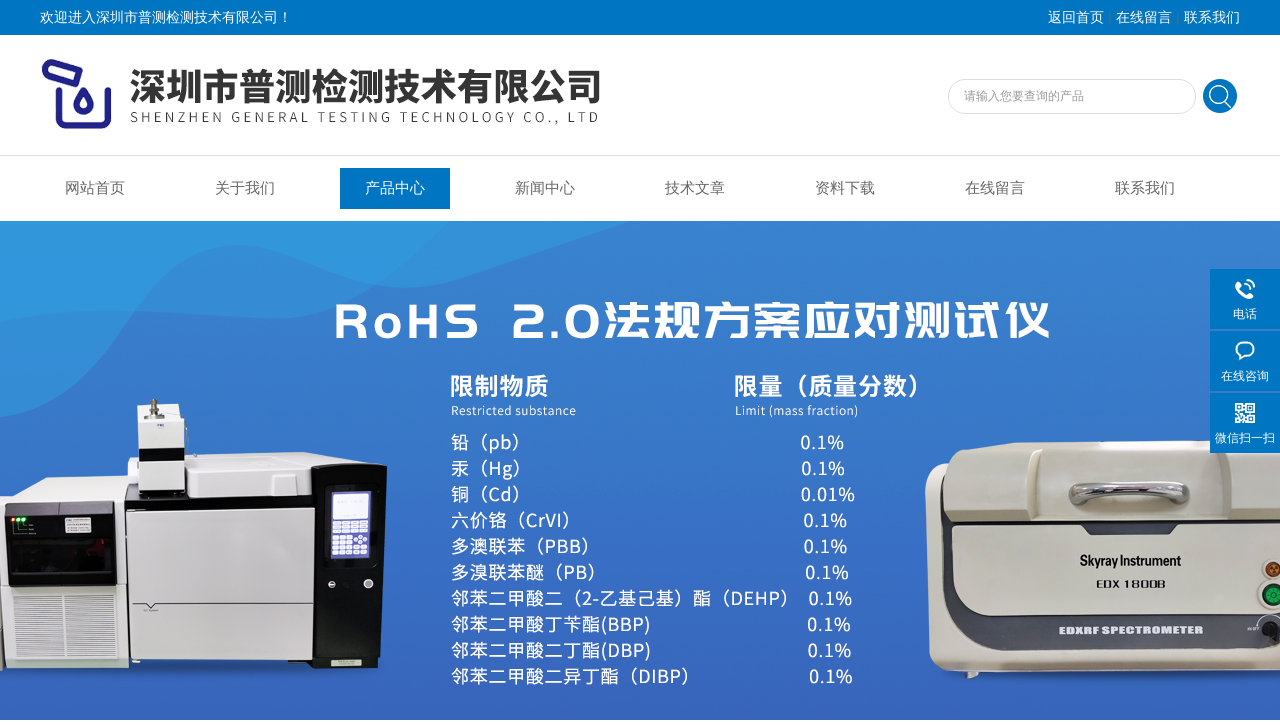

--- FILE ---
content_type: text/html; charset=utf-8
request_url: http://www.trt-instrument.com/Products-36638820.html
body_size: 9119
content:
<!DOCTYPE html PUBLIC "-//W3C//DTD XHTML 1.0 Transitional//EN" "http://www.w3.org/TR/xhtml1/DTD/xhtml1-transitional.dtd">
<html xmlns="http://www.w3.org/1999/xhtml">
<head>
<meta http-equiv="Content-Type" content="text/html; charset=utf-8" />
<meta http-equiv="x-ua-compatible" content="ie=edge,chrome=1">
<TITLE>电感耦合等离子体发射光谱ICP-AESICP 2060T-深圳市普测检测技术有限公司</TITLE>
<META NAME="Keywords" CONTENT="电感耦合等离子体发射光谱ICP-AES">
<META NAME="Description" CONTENT="深圳市普测检测技术有限公司所提供的ICP 2060T电感耦合等离子体发射光谱ICP-AES质量可靠、规格齐全,深圳市普测检测技术有限公司不仅具有专业的技术水平,更有良好的售后服务和优质的解决方案,欢迎您来电咨询此产品具体参数及价格等详细信息！">
<script src="/ajax/common.ashx" type="text/javascript"></script>
<script src="/ajax/NewPersonalStyle.Classes.SendMSG,NewPersonalStyle.ashx" type="text/javascript"></script>
<script src="/js/videoback.js" type="text/javascript"></script>
<link rel="stylesheet" type="text/css" href="/Skins/484160/css/style.css"/>
<script type="text/javascript" src="/Skins/484160/js/jquery.pack.js"></script>  
<script type="text/javascript" src="/Skins/484160/js/jquery.SuperSlide.js"></script>
<!--导航当前状态 JS-->
<script language="javascript" type="text/javascript"> 
	var nav= '3';
</script>
<!--导航当前状态 JS END-->

<script type=text/javascript src="/Skins/484160/js/base.js"></script>
<link rel="shortcut icon" href="/skins/484160/favicon.ico">
<script type="application/ld+json">
{
"@context": "https://ziyuan.baidu.com/contexts/cambrian.jsonld",
"@id": "http://www.trt-instrument.com/Products-36638820.html",
"title": "电感耦合等离子体发射光谱ICP-AESICP 2060T",
"pubDate": "2021-12-30T09:49:46",
"upDate": "2024-11-27T15:24:03"
    }</script>
<script type="text/javascript" src="/ajax/common.ashx"></script>
<script src="/ajax/NewPersonalStyle.Classes.SendMSG,NewPersonalStyle.ashx" type="text/javascript"></script>
<script type="text/javascript">
var viewNames = "";
var cookieArr = document.cookie.match(new RegExp("ViewNames" + "=[_0-9]*", "gi"));
if (cookieArr != null && cookieArr.length > 0) {
   var cookieVal = cookieArr[0].split("=");
    if (cookieVal[0] == "ViewNames") {
        viewNames = unescape(cookieVal[1]);
    }
}
if (viewNames == "") {
    var exp = new Date();
    exp.setTime(exp.getTime() + 7 * 24 * 60 * 60 * 1000);
    viewNames = new Date().valueOf() + "_" + Math.round(Math.random() * 1000 + 1000);
    document.cookie = "ViewNames" + "=" + escape(viewNames) + "; expires" + "=" + exp.toGMTString();
}
SendMSG.ToSaveViewLog("36638820", "ProductsInfo",viewNames, function() {});
</script>
<script language="javaScript" src="/js/JSChat.js"></script><script language="javaScript">function ChatBoxClickGXH() { DoChatBoxClickGXH('https://chat.chem17.com',487657) }</script><script>!window.jQuery && document.write('<script src="https://public.mtnets.com/Plugins/jQuery/2.2.4/jquery-2.2.4.min.js" integrity="sha384-rY/jv8mMhqDabXSo+UCggqKtdmBfd3qC2/KvyTDNQ6PcUJXaxK1tMepoQda4g5vB" crossorigin="anonymous">'+'</scr'+'ipt>');</script><script type="text/javascript" src="https://chat.chem17.com/chat/KFCenterBox/484160"></script><script type="text/javascript" src="https://chat.chem17.com/chat/KFLeftBox/484160"></script><script>
(function(){
var bp = document.createElement('script');
var curProtocol = window.location.protocol.split(':')[0];
if (curProtocol === 'https') {
bp.src = 'https://zz.bdstatic.com/linksubmit/push.js';
}
else {
bp.src = 'http://push.zhanzhang.baidu.com/push.js';
}
var s = document.getElementsByTagName("script")[0];
s.parentNode.insertBefore(bp, s);
})();
</script>
</head>

<body>
<div class="welcome">
  	<div class="welcome_in">
        <div class="l">欢迎进入深圳市普测检测技术有限公司！</div>
        <div class="r"><a href="/">返回首页</a> | <a href="/order.html">在线留言</a> | <a href="/contact.html">联系我们</a></div>
    </div>
  </div>
  <div id="clear"></div> 
  <div id="header">
    <div class="logo"><a href="/"><img src="/skins/484160/images/logo.jpg" alt="深圳市普测检测技术有限公司" width="650" height="120" border="0" /></a></div>
    <div class="top_tel">
      <!-- search -->
      <div class="search">
        <form name="form1" method="post" action="/products.html" onSubmit="return checkform(form1)">
          <input name="keyword"  type="text" value="请输入您要查询的产品" onfocus="this.value=''" class="txt" >
          <input type="submit" name="" id="" value=" " class="search_submit">
        </form>
      </div>
      <!-- search end -->
    </div>
  </div>
  <div id="clear"></div> 
  <div id="nav_zon">
     <div id="nav" class="main_nav hover">
     <ul>
      <li id="navId1"><a href="/">网站首页</a></li>
      <li id="navId2"><a href="/aboutus.html" rel="nofollow">关于我们</a></li>
      <li id="navId3"><a href="/products.html">产品中心</a></li>	  
	  <li id="navId4"><a href="/news.html" >新闻中心</a></li>
	  <li id="navId5"><a href="/article.html" >技术文章</a></li>
	  <li id="navId6"><a href="/down.html"  rel="nofollow">资料下载</a></li>
	  <li id="navId7" ><a href="/order.html"  rel="nofollow">在线留言</a></li>
      <li id="navId8" ><a href="/contact.html" rel="nofollow">联系我们</a></li>
    </ul>
  	<script language="javascript" type="text/javascript">
try {
    document.getElementById("navId" + nav).className = "nav_active";
}
catch (e) {}
</script>
   </div>
</div>
<script src="https://www.chem17.com/mystat.aspx?u=Cary9929"></script>



<div id="banner_big">
  <div class="picBtnLeft">
         <!--数字按钮-->
         <div class="hd">
             <ul>
             <li></li><li></li>
		    </ul>
          </div>
            <!--箭头按钮-->
            <div class="hdd">
            <a class="prev"></a>
            <a class="next"></a>
            </div>
          <div class="bd">
              <ul>
                  <li>
					 <div class="bg"></div>
					 <div class="pic"><img src="/skins/484160/images/ba1.jpg"/></div>
					 <div class="title"><a></a></div>
                </li>
                  <li>
					 <div class="bg"></div>
					 <div class="pic"><img src="/skins/484160/images/ba2.jpg"/></div>
					 <div class="title"><a></a></div>
                </li>

               </ul>
    </div>
  </div>
  <script type="text/javascript">jQuery("#banner_big .picBtnLeft").slide({ mainCell:".bd ul",autoPlay:true });</script> 
  </div>
<div id="clear"></div>

<div id="contant">
	<div class="list_box">
	<div class="ny_left">
<div class="lnav"> 
               <div class="title_b">
					<div class="a">产品展示</div>
					<div class="b">PRODUCT DISPLAY </div>
				</div>
               <div id="clear"></div>
			<ul id="pro_nav_lb" class="pro_nav">
    
	   <li><a href="/ParentList-2319675.html" title="RoHS检测仪" onmouseover="showsubmenu('RoHS检测仪')" >RoHS检测仪</a>
 <div id="submenu_RoHS检测仪" style="display:none">  
		   <ul class="two_profl">
		   
		     <li><a href="/SonList-2319698.html" title="RoHS2.0检测仪器">RoHS2.0检测仪器</a></li> 
		     
		     <li><a href="/SonList-2319697.html" title="RoHS1.0检测仪器">RoHS1.0检测仪器</a></li> 
		     		  
			 </ul>	
        </div>
		   </li> 
		     
         <li><a href="/products.html">查看更多</a></li>
	</ul>

            </div>
            <div class="lnav"> 
               <div class="title_b">
					<div class="a">相关文章</div>
					<div class="b">ARTICLE</div>
				</div>
               <div id="clear"></div>
		     <ul class="xgwz">
                
      <li><a href="/Article-3392439.html">地矿检测仪的常见故障及处理方法</a></li>
      
      <li><a href="/Article-3080125.html">便携式土壤重金属分析仪的检测方法有哪些呢？</a></li>
      
      <li><a href="/Article-3353735.html">便携式合金分析仪的应用和优势</a></li>
      
      <li><a href="/Article-3967649.html">通用性离子色谱仪：实验室离子分析的神器，高效准确两不误！</a></li>
      
      <li><a href="/Article-3501636.html">便携式合金分析仪——快速准确的金属材料检测仪器</a></li>
      
      <li><a href="/Article-3717605.html">高效便捷的检测工具：便携式合金分析仪详解</a></li>
      
      <li><a href="/Article-2889956.html">半导体致冷法原理篇</a></li>
      
      <li><a href="/Article-4212206.html">便携式合金分析仪操作全流程：从样品制备到数据解读的标准化检测规范</a></li>
      
      <li><a href="/Article-3747833.html">工业品质控制新选择：高精度快速硫含量检测仪，提升产品竞争力</a></li>
      
      <li><a href="/Article-4053647.html">快速硫含量检测仪在环保方面的应用</a></li>
      
             </ul>

            </div>
      
      </div>

	<div class="list_right">
     <div class="box_bt">
      <div class="box_right_title">产品展示</div>
      <div class="bt_text_y"><span><a href='/'>首页</a> > <a href="/products.html" title="产品展示">产品展示</a> > <a href="/ParentList-2319675.html">RoHS检测仪</a> > <a href="/SonList-2319697.html">RoHS1.0检测仪器</a> > 电感耦合等离子体发射光谱ICP-AES</span></div>
      </div>

    <!--下部分代码-->
	<div class="column">
    
        	<div class="siderightCon">
            <div class="lyadd">
        	<div class="prodetail_img">
            <div id="preview">
                <div class="jqzoom" id="spec-n1">
                    <div id="ceshi" style="">
                   <a href="http://img78.chem17.com/gxhpic_bc4ee831c2/319cc19b395d723d89750474cc20238acf76b7de502cce8d6b012edf48fd6bb5e4aedf9243de34e8.jpg" target="_blank"><img src="http://img78.chem17.com/gxhpic_bc4ee831c2/319cc19b395d723d89750474cc20238acf76b7de502cce8d6b012edf48fd6bb5e4aedf9243de34e8.jpg" jqimg="http://img78.chem17.com/gxhpic_bc4ee831c2/319cc19b395d723d89750474cc20238acf76b7de502cce8d6b012edf48fd6bb5e4aedf9243de34e8.jpg" /></a>
                    </div>
                </div>
                
            </div>
 
        </div>

            <div class="product_bigimg_text">
                    <h1>电感耦合等离子体发射光谱ICP-AES</h1>
                    <div class="text1">
                        <p>描述：ICP 2060T单道扫描电感耦合等离子体发射光谱仪用于测定各种物质（可溶解于盐酸、硝酸、氢氟酸等）中的常量、微量、痕量元素的含量。仪器具有高效、抗干扰性强、自动化程度高、操作简便、稳定可靠、测试范围广、分析速度快、检出限低等特点。广泛应用于稀土、地质、冶金、化工、环保、临床医药、石油制品、半导体、食品、生物样品、刑事科学、电子电气、农业研究等各个领域</p>
                    </div>
                    <div>更新时间：2024-11-27</div>
                    <div>产品型号：ICP 2060T</div>
                    <div>厂商性质：经销商</div>
              		<div class="prod-right-title">
                    	
                         <div class="sgt_btn"><a class="sgt_bl" href="/contact.html" target="_blank">联系我们</a><a class="sgt_br" href="#order">留言询价</a></div>
                    </div>          
            </div>
            
            <div style="clear:both"></div>
           </div>
           
           <div class="pro_con" id="c_detail_wrap">
            <div class="pro_con_tlt"><span>详情介绍</span></div>
                <link type="text/css" rel="stylesheet" href="/css/property.css">
<script>
	window.onload=function(){  
		changeTableHeight();  
	}  
	window.onresize=function(){ 
		changeTableHeight();  
	}  
	function changeTableHeight(){ 
		$(".proshowParameter table th").each(function (i,o){
	    var $this=$(o), 
	    height=$this.next().height();
	    $(this).css("height",height);
			var obj = $(o);
			var val = obj.text();
			if(val == '' || val == null || val == undefined){
				$(this).addClass('none');
			}else{
				$(this).removeClass('none');
			}
		});
		$(".proshowParameter table td").each(function (i,o){
			var obj = $(o);
			var val = obj.text();
			if(val == '' || val == null || val == undefined){
				$(this).addClass('none');
			}else{
				$(this).removeClass('none');
			}
		});
	}
</script>
                <section class="proshowParameter">
                	
                    <table style=" margin-bottom:20px;">
                        <tbody>
                            
                                <tr><th>品牌</th><td>其他品牌</td><th>价格区间</th><td>面议</td></tr><tr><th>仪器种类</th><td>顺序扫描</td><th>应用领域</th><td>环保,石油,电子/电池,纺织/印染,电气</td></tr>
                            
                        </tbody>
                    </table>
                </section><p><strong><span style="font-size:15px;font-family: 宋体;color:#005BAC;letter-spacing:1px">I</span><span style="font-size:15px;font-family:宋体;color:#005BAC;letter-spacing:1px">C</span><span style="font-size:15px;font-family:宋体;color:#005BAC">P2060T</span><span style="font-size:15px;font-family: 宋体;color:#005BAC;letter-spacing:1px">法</span><span style="font-size:15px;font-family:宋体;color:#005BAC;letter-spacing:1px">测定电子电器产品中铅、汞、镉含</span><span style="font-size:15px;font-family:宋体;color:#005BAC;letter-spacing:0">量</span></strong></p><p><strong><span style="font-size:15px;font-family:宋体;color:#005BAC;letter-spacing:0">&nbsp; &nbsp;</span></strong><span style="color: rgb(35, 25, 22); text-align: justify; text-indent: 26px;">概述：利用微波消解技术，对电子电气产品进行消解，并采用电感耦合等离子体发射光谱法测定其中铅、汞和镉的含</span><span style="color: rgb(35, 25, 22); text-align: justify; text-indent: 26px; letter-spacing: 0px;">量。实验结果表明：采用</span><span style="color: rgb(35, 25, 22); text-align: justify; text-indent: 26px; letter-spacing: 1px;">6</span><span style="color: rgb(35, 25, 22); text-align: justify; text-indent: 26px; letter-spacing: 1px;">.</span><span style="color: rgb(35, 25, 22); text-align: justify; text-indent: 26px; letter-spacing: 1px;">0</span><span style="color: rgb(35, 25, 22); text-align: justify; text-indent: 26px; letter-spacing: 1px;">m</span><span style="color: rgb(35, 25, 22); text-align: justify; text-indent: 26px;">L</span><span style="color: rgb(35, 25, 22); text-align: justify; text-indent: 26px; letter-spacing: 1px;">硝</span><span style="color: rgb(35, 25, 22); text-align: justify; text-indent: 26px; letter-spacing: 1px;">酸和2.</span><span style="color: rgb(35, 25, 22); text-align: justify; text-indent: 26px; letter-spacing: 1px;">0</span><span style="color: rgb(35, 25, 22); text-align: justify; text-indent: 26px; letter-spacing: 1px;">m</span><span style="color: rgb(35, 25, 22); text-align: justify; text-indent: 26px;">L</span><span style="color: rgb(35, 25, 22); text-align: justify; text-indent: 26px; letter-spacing: 1px;">过</span><span style="color: rgb(35, 25, 22); text-align: justify; text-indent: 26px; letter-spacing: 0px;">氧化氢，通过程序升温，在</span><span style="color: rgb(35, 25, 22); text-align: justify; text-indent: 26px; letter-spacing: 1px;">190</span><span style="color: rgb(35, 25, 22); text-align: justify; text-indent: 26px; letter-spacing: 0px;">℃</span><span style="color: rgb(35, 25, 22); text-align: justify; text-indent: 26px; letter-spacing: 0px;">下消解</span><span style="color: rgb(35, 25, 22); text-align: justify; text-indent: 26px; letter-spacing: 1px;">3</span><span style="color: rgb(35, 25, 22); text-align: justify; text-indent: 26px; letter-spacing: 1px;">0</span><span style="color: rgb(35, 25, 22); text-align: justify; text-indent: 26px; letter-spacing: 1px;">m</span><span style="color: rgb(35, 25, 22); text-align: justify; text-indent: 26px; letter-spacing: 1px;">i</span><span style="color: rgb(35, 25, 22); text-align: justify; text-indent: 26px; letter-spacing: 1px;">n</span><span style="color: rgb(35, 25, 22); text-align: justify; text-indent: 26px; letter-spacing: 0px;">，可使样品*分解，得</span><span style="color: rgb(35, 25, 22); text-align: justify; text-indent: 26px; letter-spacing: 1px;">到精密度较高的分析结果。</span><span style="color: rgb(35, 25, 22); text-align: justify; text-indent: 26px; letter-spacing: 1px;">I</span><span style="color: rgb(35, 25, 22); text-align: justify; text-indent: 26px; letter-spacing: 1px;">C</span><span style="color: rgb(35, 25, 22); text-align: justify; text-indent: 26px; letter-spacing: 1px;">P</span><span style="color: rgb(35, 25, 22); text-align: justify; text-indent: 26px; letter-spacing: 1px;">2</span><span style="color: rgb(35, 25, 22); text-align: justify; text-indent: 26px; letter-spacing: 1px;">060</span><span style="color: rgb(35, 25, 22); text-align: justify; text-indent: 26px;">T</span><span style="color: rgb(35, 25, 22); text-align: justify; text-indent: 26px; letter-spacing: 1px;">测</span><span style="color: rgb(35, 25, 22); text-align: justify; text-indent: 26px; letter-spacing: 0px;">得铅、汞和镉的检出限分别</span><span style="color: rgb(35, 25, 22); text-align: justify; text-indent: 26px;">为<span style="letter-spacing:1px">5</span></span><span style="color: rgb(35, 25, 22); text-align: justify; text-indent: 26px; letter-spacing: 1px;">.</span><span style="color: rgb(35, 25, 22); text-align: justify; text-indent: 26px; letter-spacing: 1px;">2</span><span style="color: rgb(35, 25, 22); text-align: justify; text-indent: 26px; letter-spacing: 1px;">0</span><span style="color: rgb(35, 25, 22); text-align: justify; text-indent: 26px; letter-spacing: 1px;">m</span><span style="color: rgb(35, 25, 22); text-align: justify; text-indent: 26px; letter-spacing: 1px;">g</span><span style="color: rgb(35, 25, 22); text-align: justify; text-indent: 26px; letter-spacing: 1px;">/</span><span style="color: rgb(35, 25, 22); text-align: justify; text-indent: 26px; letter-spacing: 1px;">k</span><span style="color: rgb(35, 25, 22); text-align: justify; text-indent: 26px; letter-spacing: 1px;">g</span><span style="color: rgb(35, 25, 22); text-align: justify; text-indent: 26px; letter-spacing: 1px;">，5.</span><span style="color: rgb(35, 25, 22); text-align: justify; text-indent: 26px; letter-spacing: 1px;">00</span><span style="color: rgb(35, 25, 22); text-align: justify; text-indent: 26px; letter-spacing: 1px;">m</span><span style="color: rgb(35, 25, 22); text-align: justify; text-indent: 26px; letter-spacing: 1px;">g</span><span style="color: rgb(35, 25, 22); text-align: justify; text-indent: 26px; letter-spacing: 1px;">/</span><span style="color: rgb(35, 25, 22); text-align: justify; text-indent: 26px; letter-spacing: 1px;">k</span><span style="color: rgb(35, 25, 22); text-align: justify; text-indent: 26px; letter-spacing: 1px;">g</span><span style="color: rgb(35, 25, 22); text-align: justify; text-indent: 26px; letter-spacing: 1px;">，</span><span style="color: rgb(35, 25, 22); text-align: justify; text-indent: 26px; letter-spacing: 1px;">0</span><span style="color: rgb(35, 25, 22); text-align: justify; text-indent: 26px; letter-spacing: 1px;">.</span><span style="color: rgb(35, 25, 22); text-align: justify; text-indent: 26px; letter-spacing: 1px;">0</span><span style="color: rgb(35, 25, 22); text-align: justify; text-indent: 26px; letter-spacing: 1px;">5</span><span style="color: rgb(35, 25, 22); text-align: justify; text-indent: 26px; letter-spacing: 1px;">m</span><span style="color: rgb(35, 25, 22); text-align: justify; text-indent: 26px; letter-spacing: 1px;">g</span><span style="color: rgb(35, 25, 22); text-align: justify; text-indent: 26px; letter-spacing: 1px;">/</span><span style="color: rgb(35, 25, 22); text-align: justify; text-indent: 26px; letter-spacing: 1px;">k</span><span style="color: rgb(35, 25, 22); text-align: justify; text-indent: 26px; letter-spacing: 1px;">g.</span></p><p><span style="color: rgb(35, 25, 22); text-align: justify; text-indent: 26px; letter-spacing: 1px;">&nbsp; &nbsp; &nbsp;</span></p><p><span style="color: rgb(35, 25, 22); text-align: justify; text-indent: 26px; letter-spacing: 1px;">&nbsp; &nbsp; &nbsp;&nbsp;<strong><span style="font-size:16px;font-family:宋体;color:#231916;letter-spacing:1px">分析样品的前处理</span></strong></span></p><p><span style="color: rgb(35, 25, 22); text-align: justify; text-indent: 26px; letter-spacing: 1px;"><strong><span style="font-size:16px;font-family:宋体;color:#231916;letter-spacing:1px">&nbsp;&nbsp;</span></strong></span><span style="text-indent: 26px; color: rgb(35, 25, 22); letter-spacing: 1px;">准确称</span><span style="text-indent: 26px; color: rgb(35, 25, 22);">取<span style="letter-spacing: 1px">0</span></span><span style="text-indent: 26px; color: rgb(35, 25, 22); letter-spacing: 1px;">.</span><span style="text-indent: 26px; color: rgb(35, 25, 22); letter-spacing: 1px;">2</span><span style="text-indent: 26px; color: rgb(35, 25, 22); letter-spacing: 1px;">000</span><span style="text-indent: 26px; color: rgb(35, 25, 22);">g</span><span style="text-indent: 26px; color: rgb(35, 25, 22); letter-spacing: 1px;">样</span><span style="text-indent: 26px; color: rgb(35, 25, 22); letter-spacing: 1px;">品，置于消解罐中，加</span><span style="text-indent: 26px; color: rgb(35, 25, 22);">入<span style="letter-spacing:1px">5</span></span><span style="text-indent: 26px; color: rgb(35, 25, 22); letter-spacing: 1px;">.</span><span style="text-indent: 26px; color: rgb(35, 25, 22); letter-spacing: 1px;">0</span><span style="text-indent: 26px; color: rgb(35, 25, 22); letter-spacing: 1px;">m</span><span style="text-indent: 26px; color: rgb(35, 25, 22);">L</span><span style="text-indent: 26px; color: rgb(35, 25, 22); letter-spacing: 1px;">硝</span><span style="text-indent: 26px; color: rgb(35, 25, 22); letter-spacing: 1px;">酸</span><span style="text-indent: 26px; color: rgb(35, 25, 22);">和<span style="letter-spacing:1px">2</span></span><span style="text-indent: 26px; color: rgb(35, 25, 22); letter-spacing: 1px;">.</span><span style="text-indent: 26px; color: rgb(35, 25, 22); letter-spacing: 1px;">0</span><span style="text-indent: 26px; color: rgb(35, 25, 22); letter-spacing: 1px;">m</span><span style="text-indent: 26px; color: rgb(35, 25, 22);">L</span><span style="text-indent: 26px; color: rgb(35, 25, 22); letter-spacing: 1px;">过</span><span style="text-indent: 26px; color: rgb(35, 25, 22); letter-spacing: 1px;">氧化氢，按</span><span style="text-indent: 26px; color: rgb(35, 25, 22);">表1<span style="letter-spacing: 1px">消</span></span><span style="text-indent: 26px; color: rgb(35, 25, 22); letter-spacing: 1px;">解程序加热。消毒结束，转移</span><span style="text-indent: 26px; color: rgb(35, 25, 22);">至50mL塑料容量瓶中，上机测试。</span></p><p><span style="text-indent: 26px; color: rgb(35, 25, 22);"></span></p><p style="text-align: center"><img style="max-width: 800px; max-height: 300%; width: 688px; height: 762px;" src="https://img76.chem17.com/gxhpic_bc4ee831c2/514bf1882701518fff8b2a1c25514a08a30993d490d473c4ab1540b94678287cf5df84bd70054dcb.jpg" width="688" height="762" alt="637764541984099417478.jpg"/></p><p><span style="text-indent: 26px; color: rgb(35, 25, 22);"></span><br/></p><p><span style="color: rgb(35, 25, 22); text-align: justify; text-indent: 26px; letter-spacing: 1px;"><strong><span style="font-size:16px;font-family:宋体;color:#231916;letter-spacing:1px"></span></strong></span>&nbsp; &nbsp; &nbsp; 上机测试</p><p style="text-align: center"><img style="max-width: 800px; max-height: 300%; width: 708px; height: 315px;" src="https://img76.chem17.com/gxhpic_bc4ee831c2/514bf1882701518fff8b2a1c25514a08aeb36e6f1815c18fbafc3f335342a94f06e88956a79847e2.jpg" title="ICP2060T-数据2.jpg" alt="ICP2060T-数据2.jpg" width="708" height="315"/></p><p style="text-align: center"><img style="max-width: 800px; max-height: 300%; width: 1px; height: 1px;" src="https://img76.chem17.com/gxhpic_bc4ee831c2/514bf1882701518fff8b2a1c25514a08a30993d490d473c4ab1540b94678287cf5df84bd70054dcb.jpg" title="ICP2060T-数据1.jpg" alt="ICP2060T-数据1.jpg" width="1" height="1"/></p><p>&nbsp; &nbsp; &nbsp;检出限与精密度</p><p style="text-align: center"><img style="max-width: 800px; max-height: 300%; width: 665px; height: 479px;" src="https://img76.chem17.com/gxhpic_bc4ee831c2/514bf1882701518fff8b2a1c25514a08152292bbf8b0637690883538c2c64a5cb85beabd5f1b0c4a.jpg" title="ICP2060T-数据3.jpg" alt="ICP2060T-数据3.jpg" width="665" height="479"/></p><p style="margin-top:1px"><span style="font-size: 13px">&nbsp;</span></p><p><span style="font-size:15px;font-family:宋体;color:#005BAC;letter-spacing:0"><br/></span></p>
                </div>
        <div id="order"><link rel="stylesheet" type="text/css" href="/css/MessageBoard_style.css">
<script language="javascript" src="/skins/Scripts/order.js?v=20210318" type="text/javascript"></script>
<a name="order" id="order"></a>
<div class="ly_msg" id="ly_msg">
<form method="post" name="form2" id="form2">
	<h3>留言框  </h3>
	<ul>
		<li>
			<h4 class="xh">产品：</h4>
			<div class="msg_ipt1"><input class="textborder" size="30" name="Product" id="Product" value="电感耦合等离子体发射光谱ICP-AES"  placeholder="请输入产品名称" /></div>
		</li>
		<li>
			<h4>您的单位：</h4>
			<div class="msg_ipt12"><input class="textborder" size="42" name="department" id="department"  placeholder="请输入您的单位名称" /></div>
		</li>
		<li>
			<h4 class="xh">您的姓名：</h4>
			<div class="msg_ipt1"><input class="textborder" size="16" name="yourname" id="yourname"  placeholder="请输入您的姓名"/></div>
		</li>
		<li>
			<h4 class="xh">联系电话：</h4>
			<div class="msg_ipt1"><input class="textborder" size="30" name="phone" id="phone"  placeholder="请输入您的联系电话"/></div>
		</li>
		<li>
			<h4>常用邮箱：</h4>
			<div class="msg_ipt12"><input class="textborder" size="30" name="email" id="email" placeholder="请输入您的常用邮箱"/></div>
		</li>
        <li>
			<h4>省份：</h4>
			<div class="msg_ipt12"><select id="selPvc" class="msg_option">
							<option value="0" selected="selected">请选择您所在的省份</option>
			 <option value="1">安徽</option> <option value="2">北京</option> <option value="3">福建</option> <option value="4">甘肃</option> <option value="5">广东</option> <option value="6">广西</option> <option value="7">贵州</option> <option value="8">海南</option> <option value="9">河北</option> <option value="10">河南</option> <option value="11">黑龙江</option> <option value="12">湖北</option> <option value="13">湖南</option> <option value="14">吉林</option> <option value="15">江苏</option> <option value="16">江西</option> <option value="17">辽宁</option> <option value="18">内蒙古</option> <option value="19">宁夏</option> <option value="20">青海</option> <option value="21">山东</option> <option value="22">山西</option> <option value="23">陕西</option> <option value="24">上海</option> <option value="25">四川</option> <option value="26">天津</option> <option value="27">新疆</option> <option value="28">西藏</option> <option value="29">云南</option> <option value="30">浙江</option> <option value="31">重庆</option> <option value="32">香港</option> <option value="33">澳门</option> <option value="34">中国台湾</option> <option value="35">国外</option>	
                             </select></div>
		</li>
		<li>
			<h4>详细地址：</h4>
			<div class="msg_ipt12"><input class="textborder" size="50" name="addr" id="addr" placeholder="请输入您的详细地址"/></div>
		</li>
		
        <li>
			<h4>补充说明：</h4>
			<div class="msg_ipt12 msg_ipt0"><textarea class="areatext" style="width:100%;" name="message" rows="8" cols="65" id="message"  placeholder="请输入您的任何要求、意见或建议"></textarea></div>
		</li>
		<li>
			<h4 class="xh">验证码：</h4>
			<div class="msg_ipt2">
            	<div class="c_yzm">
                    <input class="textborder" size="4" name="Vnum" id="Vnum"/>
                    <a href="javascript:void(0);" class="yzm_img"><img src="/Image.aspx" title="点击刷新验证码" onclick="this.src='/image.aspx?'+ Math.random();"  width="90" height="34" /></a>
                </div>
                <span>请输入计算结果（填写阿拉伯数字），如：三加四=7</span>
            </div>
		</li>
		<li>
			<h4></h4>
			<div class="msg_btn"><input type="button" onclick="return Validate();" value="提 交" name="ok"  class="msg_btn1"/><input type="reset" value="重 填" name="no" /></div>
		</li>
	</ul>	
    <input name="PvcKey" id="PvcHid" type="hidden" value="" />
</form>
</div>
</div>
        <div class="ye">上一条：<a href="/Products-36638709.html">VIS8800UV可见分光光度计</a><br />下一条：<a href="/Products-36639010.html">AAS6000氢火焰原子吸收光谱AAS</a></div> 
   
        </div>
        
    </div>
    <div style="clear:both"></div>
     
</div> 
</div>
</div>

<div style="clear:both"></div>

<div id="clear"></div>
<!--尾部版权-->
<footer class="footer">
    <div class="wrapper w1200">
        <div class="ft-inner">
            <div class="leftCon">
                <div class="ft-info">
                    <div class="ft-logo"><img src="/Skins/484160/images/footlogo.png" alt="深圳市普测检测技术有限公司"></div>
                    <div class="ft-tel">
                        <span>邮箱</span>
                        <p>TRT_instrument@126.com</p> 
                    </div>
                    <div class="ft-address">
                        <span>地址</span>
                        <p>深圳市坪山区兰金四路19号华瀚科技工业园</p>
                    </div>
                </div>
            </div>
            <div class="rightCon">
                <div class="ft-QRcode">
                    <div class="pic"><img src="/Skins/484160/images/side_ewm.jpg" /></div>
                    <div class="tit">扫一扫，关注我们</div>
                </div>
            </div>
        </div>
        <div class="ft-copyright">
            <div class="fl">
                <span>&copy;2026 深圳市普测检测技术有限公司  版权所有  All Rights Reserved.</span>
                <span>备案号：<a href="http://beian.miit.gov.cn/" target="_blank" rel="nofollow">粤ICP备2021178661号</a></span>
                <span><a href="/sitemap.xml" target="_blank" >sitemap.xml</a></span>
                <span>技术支持：<A href="https://www.chem17.com" target="_blank" rel="nofollow">化工仪器网</A></span>
                <span><a href="https://www.chem17.com/login" target="_blank" rel="nofollow">管理登陆</a></span>
            </div>
        </div>
    </div>
</footer>


<!--右侧漂浮 begin-->
<div class="client-2"> 
    <ul id="client-2"> 
      <!--<li class="my-kefu-qq"> 
       <div class="my-kefu-main"> 
        <div class="my-kefu-left"><a class="online-contact-btn" href="http://wpa.qq.com/msgrd?v=3&amp;uin=2569874714&amp;site=qq&amp;menu=yes" target="_blank"><i></i><p>QQ咨询</p></a></div> <div class="my-kefu-right"></div> 
       </div>
      </li> -->
      <li class="my-kefu-tel"> 
       <div class="my-kefu-tel-main"> 
        <div class="my-kefu-left"><i></i><p>电话</p></div> 
        <div class="my-kefu-tel-right">18512608848</div> 
       </div>
      </li> 
      <li class="my-kefu-liuyan"> 
       <div class="my-kefu-main"> 
        <div class="my-kefu-left"><a href="#" onclick="ChatBoxClickGXH()" target="_blank" title="在线咨询"><i></i><p>在线咨询</p></a></div> 
        <div class="my-kefu-right"></div> 
       </div>
      </li> 
      <li class="my-kefu-weixin"> 
       <div class="my-kefu-main"> 
        <div class="my-kefu-left"><i></i><p> 微信扫一扫 </p> </div> 
        <div class="my-kefu-right"> </div> 
        <div class="my-kefu-weixin-pic"><img src="/skins/484160/images/side_ewm.jpg"> </div> 
       </div>
      </li> 
      <li class="my-kefu-ftop"> 
       <div class="my-kefu-main"> 
        <div class="my-kefu-left"><a href="javascript:;"><i></i><p>返回顶部</p></a> </div> 
        <div class="my-kefu-right"> </div> 
       </div>
      </li> 
    </ul> 
</div>
<!--右侧漂浮 end-->


<script type="text/javascript" src="/skins/484160/js/zzsc.js"></script>


 <script type='text/javascript' src='/js/VideoIfrmeReload.js?v=001'></script>
  
</html>
</body>